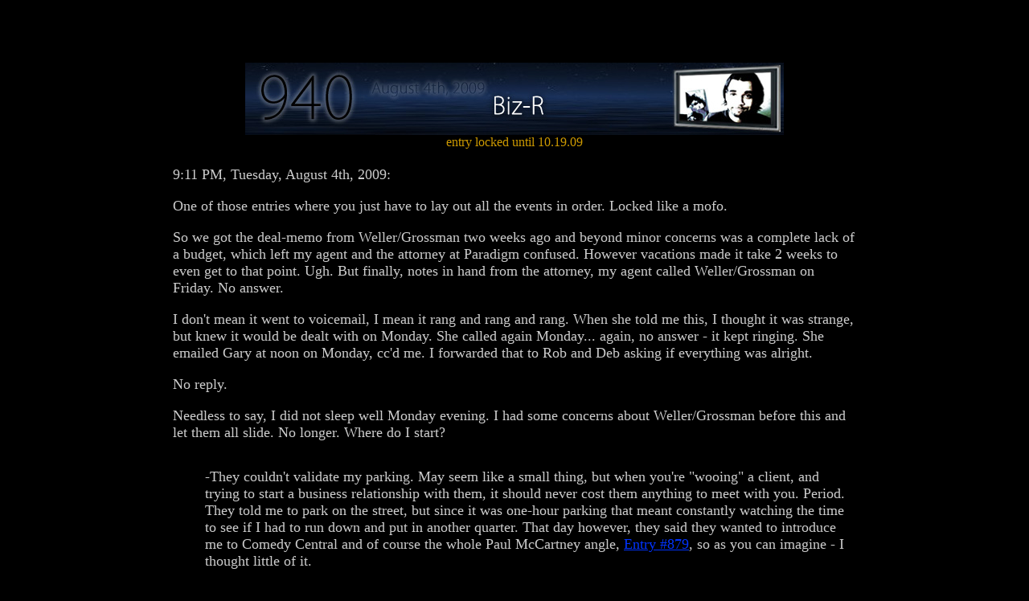

--- FILE ---
content_type: text/html
request_url: http://www.4tvs.com/Journey/year10/entries/J940-080409.html
body_size: 5714
content:
<HTML>
<!--This file created 9:38 PM  10/18/2009 by Claris Home Page version 3.0-->
<HEAD>
   <TITLE>Adam Kontras.com - Biz-R</TITLE>
   <META NAME=GENERATOR CONTENT="Claris Home Page 3.0">
   <X-CLARIS-WINDOW TOP=53 BOTTOM=580 LEFT=120 RIGHT=1280>
   <X-CLARIS-REMOTESAVE SERVER="74.220.207.131" USER=foutvsco DIR="/www/Journey/year10/entries/" FILE="">
   <X-CLARIS-TAGVIEW MODE=minimal>
5
</HEAD>
<BODY BGCOLOR="#000000">
<DL>
   <DT><CENTER>&nbsp;</CENTER></DT>
   
   <DT><CENTER>&nbsp;</CENTER></DT>
   
   <DT><CENTER><IMG SRC="../pics/940.jpg" WIDTH=670 HEIGHT=90 X-CLARIS-USEIMAGEWIDTH X-CLARIS-USEIMAGEHEIGHT ALIGN=bottom id="_x0000_i1025"></CENTER></DT>
   
   <DT><CENTER><FONT COLOR="#CC9900">entry locked until
   10.19.09</FONT></CENTER></DT>
   
   <DT><CENTER>&nbsp;</CENTER></DT>
   
   <DT><CENTER><TABLE BORDER=0 WIDTH=850>
      <TR>
         <TD VALIGN=top>
            <DL>
               <DT><FONT SIZE="+1" COLOR="#CCCCCC">9:11 PM, Tuesday,
               August 4th, 2009:</FONT></DT>
               
               <DD>&nbsp;</DD>
               
               <DT><FONT SIZE="+1" COLOR="#CCCCCC">One of those
               entries where you just have to lay out all the events
               in order. Locked like a mofo.</FONT></DT>
               
               <DD>&nbsp;</DD>
               
               <DT><FONT SIZE="+1" COLOR="#CCCCCC">So we got the
               deal-memo from Weller/Grossman two weeks ago and
               beyond minor concerns was a complete lack of a budget,
               which left my agent and the attorney at Paradigm
               confused. However vacations made it take 2 weeks to
               even get to that point. Ugh. But finally, notes in
               hand from the attorney, my agent called
               Weller/Grossman on Friday. No answer.</FONT></DT>
               
               <DD>&nbsp;</DD>
               
               <DT><FONT SIZE="+1" COLOR="#CCCCCC">I don't mean it
               went to voicemail, I mean it rang and rang and rang.
               When she told me this, I thought it was strange, but
               knew it would be dealt with on Monday. She called
               again Monday... again, no answer - it kept ringing.
               She emailed Gary at noon on Monday, cc'd me. I
               forwarded that to Rob and Deb asking if everything was
               alright.</FONT></DT>
               
               <DD>&nbsp;</DD>
               
               <DT><FONT SIZE="+1" COLOR="#CCCCCC">No
               reply.</FONT></DT>
               
               <DD>&nbsp;</DD>
               
               <DT><FONT SIZE="+1" COLOR="#CCCCCC">Needless to say,
               I&nbsp;did not sleep well Monday evening. I had some
               concerns about Weller/Grossman before this and let
               them all slide. No longer. Where do I
               start?</FONT></DT>
               
               <DD>&nbsp;
               
               <DL>
                  <DT><FONT SIZE="+1" COLOR="#CCCCCC">-They couldn't
                  validate my parking. May seem like a small thing,
                  but when you're "wooing" a client, and trying to
                  start a business relationship with them, it should
                  never cost them anything to meet with you. Period.
                  They told me to park on the street, but since it
                  was one-hour parking that meant constantly watching
                  the time to see if I had to run down and put in
                  another quarter. That day however, they said they
                  wanted to introduce me to Comedy Central and of
                  course the whole Paul McCartney angle,
                  </FONT><A HREF="http://www.4tvs.com/Journey/year10/entries/J879-042309.html" TARGET="_blank"><FONT SIZE="+1" COLOR="#0033FF">Entry
                  #879</FONT></A><FONT SIZE="+1" COLOR="#CCCCCC">, so
                  as you can imagine - I thought little of
                  it.</FONT></DT>
                  
                  <DT>&nbsp;</DT>
                  
                  <DT><FONT SIZE="+1" COLOR="#CCCCCC">-Then, 2 weeks
                  passed and they never made the call to Comedy
                  Central to meet. !?!? I had to bug them about it
                  and then when they tried to do it, it became a
                  cluster-fuck because I was leaving for
                  Europe/Africa on the 30th of May. It all worked
                  out, but it didn't sit too well with me. I hate the
                  feeling of: "Jesus, if I didn't constantly
                  motivate, would ANYTHING happen?". As well, I had
                  to convince them to meet me again before Comedy
                  Central to go over the pitch so we were on the same
                  page. It felt like pulling teeth. </FONT></DT>
                  
                  <DT>&nbsp;</DT>
                  
                  <DT><FONT SIZE="+1" COLOR="#CCCCCC">-This time when
                  I&nbsp;met them? They had moved to a different
                  floor, and an office not even 1/4 the size.
                  Crammed, with shit everywhere. Again, I tried to
                  ignore it... but only a wildly naive person
                  wouldn't have concerns.</FONT></DT>
                  
                  <DT>&nbsp;</DT>
                  
                  <DT><FONT SIZE="+1" COLOR="#CCCCCC">-Late for the
                  Comedy Central meeting. Are you fucking serious.
                  Again, it all worked out... but <I>that</I> almost
                  made me mental. </FONT></DT>
                  
                  <DT>&nbsp;</DT>
                  
                  <DT><FONT SIZE="+1" COLOR="#CCCCCC">-Did absolutely
                  nothing while I&nbsp;was away, even though I was in
                  email contact and wrote to them. I had to prod them
                  for the contract when I got back... and even then -
                  it was incomplete. Actually, that brings us to
                  present-day, 'cause apparently it wasn't that
                  incomplete. This is so fuggin' bizarre.</FONT></DT>
               </DL>
               
               <P>&nbsp;</P></DD>
               
               <DT><FONT SIZE="+1" COLOR="#CCCCCC">So finally this
               morning I call Deb's home number. I tell her what's
               going on and she is noticeably careful in choosing her
               words. She said that as far as she knew they had sent
               the agent the contract. I explained that we're well
               past that, I was concerned on why no one is answering
               the phones. She assured me the lack of response wasn't
               personal and my story wasn't bizarre to her.
               I&nbsp;asked if the business was still "running" and
               she said:&nbsp; "as far as I know day-to-day
               operations are still going on, but the office manager
               is in and out". Whew. This is not, fucking,
               good.</FONT></DT>
               
               <DD>&nbsp;</DD>
               
               <DT><FONT SIZE="+1" COLOR="#CCCCCC">I&nbsp;call Rob?
               Voicemail. Call Gary - finally an answer. He says he
               was just talking about me. He says Rob and he will
               call back together. They do, and I ask them what's
               goin' on - Gary says they sent the contract and have
               never heard back.</FONT></DT>
               
               <DD>&nbsp;</DD>
               
               <DT><FONT SIZE="+1" COLOR="#CCCCCC">...</FONT></DT>
               
               <DD>&nbsp;</DD>
               
               <DT><FONT SIZE="+1" COLOR="#CCCCCC">I mention the
               calls on Friday and Monday and Gary says "we have been
               having problems." ... yet you passed the buck just 5
               seconds ago? And what about the emails? Those down
               too? What the fuck? Gary ends up leaving for some
               reason and Rob says they'll call my agent this
               afternoon. I mention that it's nothin' huge just some
               concern about the budget. He says, point blank: "There
               is no budget. Comedy Central is only providing the
               space."</FONT></DT>
               
               <DD>&nbsp;</DD>
               
               <DT><FONT SIZE="+1" COLOR="#CCCCCC">...</FONT></DT>
               
               <DD>&nbsp;</DD>
               
               <DT><FONT SIZE="+1" COLOR="#CCCCCC">"I'm supposed to
               pay for my own make-up guy?" "Well none of us wants to
               come out of pocket, but I wasn't aware you'd need a
               make-up guy, maybe we can go back to Comedy Central
               and ask for money."</FONT></DT>
               
               <DD>&nbsp;</DD>
               
               <DT><FONT SIZE="+1" COLOR="#CCCCCC">...</FONT></DT>
               
               <DD>&nbsp;</DD>
               
               <DT><FONT SIZE="+1" COLOR="#CCCCCC">I gotta be honest.
               I was floooooooooored. Now realize I had been looking
               at the contract for 2 weeks and talking with Laura,
               Alisa and I read it very literally - and it was a big
               ass list of exactly what they weren't providing. No
               expenses, no salaries... just no budget. But she and
               Alisa were sure that there had to be a budget, they're
               a production company. I finally resigned myself to the
               fact they had to be right, 'cause again - what else
               would they be doing if not providing some financial
               backing? But Rob was adament, nothing. And
               ex-fuckin-scuse me for a second, didn't know I'd need
               a make-up guy? !?!? That never occured to 'em?
               Seriously what did they think I was going to do on
               this show? Walk out, tell a few jokes, and then play
               the Price is Right bit from CBS? And no, no, no don't
               go back to Comedy Central 2 months later and ask for
               more. How ghetto does THAT look?
               Astonishing.</FONT></DT>
               
               <DD>&nbsp;</DD>
               
               <DT><FONT SIZE="+1" COLOR="#CCCCCC">So we end the
               conversation with him saying they'll call Alisa
               tonight, and I stopped him by saying: "I'll foreshadow
               that call for you: Where's the budget?". I tried to be
               joking when I said it, but that is certainly an
               impasse for me signing. </FONT></DT>
               
               <DD>&nbsp;</DD>
               
               <DT><FONT SIZE="+1" COLOR="#CCCCCC">It quickly becomes
               clear that I'm gonna be funding this puppy. Maybe I'll
               get re-imbursed later, but no matter what - I'm doing
               this thing. It was actually a freeing moment. No more
               waiting around, I get to start finding locations,
               arranging shit with Tyson and I now know that because
               of his schedule (he starts a series on the 20th) I'm
               gonna have to have the entire thing written and done
               by that point. Gulp. It's a quick turnaround, but I'm
               more than ready to knock this out. I was energized and
               excited... then Alisa called me - the call turned
               ugly.</FONT></DT>
               
               <DD>&nbsp;</DD>
               
               <DT><FONT SIZE="+1" COLOR="#CCCCCC">How could it not?
               She had to be blunt. They're asking for an
               ENORMOUS&nbsp;amount in the contract from me (50% of
               everything creatively as well as giving them full
               control of the product in terms of pitching, etc.) and
               giving me nothing. And I do mean nothing. Nothing
               creatively, nothing financially, they can't even give
               me experience in the comedy world. Gary was defensive
               of course because they made the deal, and while that's
               true, in the end it is just a phone call to a friend.
               They <I>have </I>to be able to bring more to the table
               than one introduction if they want to be attached to
               everything I&nbsp;do from this point on. </FONT></DT>
               
               <DD>&nbsp;</DD>
               
               <DT><FONT SIZE="+1" COLOR="#CCCCCC">Alisa said point
               blank - she didn't know what more could be done. They
               made it clear there was absolutely no budget and if I
               wanted to produce something more, I would have to
               cover that. It's just such a shitty position. I don't
               want to hurt my chances with Comedy Central, Jim and
               Gary are friends, but how can I sign that contract? I
               have no way of getting to Jim and getting a sense of
               where I&nbsp;stand (which is really Weller/Grossman's
               biggest card right now, their relationship with Comedy
               Central), so it's the definition of a rock and a hard
               place.</FONT></DT>
               
               <DD>&nbsp;</DD>
               
               <DT><FONT SIZE="+1" COLOR="#CCCCCC">Laura, Alisa &amp;
               I sat around talking and Alisa thought of Josh
               Lieberman at 3 Arts Entertainment. She said they have
               a great relationship, this was absolutely his world,
               and he would know the next steps to take. It's the one
               thing I love about Alisa - when she's out of her
               league, she says it within seconds. Not to belabor the
               Charlotte comparisons, but thst sort of self-awareness
               is so unbelieveably necessary. Anyway, he's gonna see
               me tomorrow and my hope is that he has some sort of
               access to Jim and can help me get a read. I don't want
               to circumvent Weller/Grossman, but I'm not seeing a
               lot of options. It looks like I'm gonna have to pay
               for every dime of this production, and if I do? I just
               want to know that Comedy Central will still let me use
               their space to shoot it. Otherwise? I'm gonna have to
               pay for everything - AND sign with Weller/Grossman
               just for the opportunity. Goddamn that's about as
               un-fucking fair as you can get.</FONT></DT>
               
               <DD>&nbsp;</DD>
               
               <DT><TABLE BORDER=0 BGCOLOR="#000000" CELLSPACING=0 CELLPADDING=0 WIDTH=850 HEIGHT=375>
                  <TR>
                     <TD WIDTH=395 HEIGHT=375>
                        <DL>
                           <DT><FONT SIZE="+1" COLOR="#CCCCCC">Could
                           it get more bizarre? And seriously
                           Weller/Grossman - no budget? Actually
                           acting surprised that I would even ask for
                           one? And why is no one answering your
                           phones? Biz-R.</FONT></DT>
                           
                           <DD>&nbsp;</DD>
                           
                           <DT><FONT SIZE="+1" COLOR="#CCCCCC">It
                           reminded me of the strangest job
                           experience ever from last year where
                           I&nbsp;was hired and fired before I even
                           walked in the door. It lead to this song
                           back then and it's uncanny how well it
                           fits in here. </FONT></DT>
                        </DL>
                     </TD>
                     <TD BACKGROUND="../../yeareight/pics/youtubebox.gif" WIDTH=455 HEIGHT=375>
                        <CENTER><object width="425" height="350"><param name="movie" value="http://www.youtube.com/v/bf53nKRYn_E"></param><EMBED SRC="http://www.youtube.com/v/bf53nKRYn_E" WIDTH=425 HEIGHT=350 type="application/x-shockwave-flash"></embed></object></CENTER>
                     </TD>
                  </TR>
               </TABLE>
               </DT>
               
               <DD>&nbsp;</DD>
               
               <DT><FONT SIZE="+1" COLOR="#CCCCCC">So please keep
               your fingers crossed for me... wait, no one will read
               this until WELL after the fact 'cause of it being
               locked. Damnit. I need lotsa crossed fingers man. But
               actually, I&nbsp;feel pretty confident. I was in that
               room, I&nbsp;remember how positive Jim was... if he
               hears this at some point from my perspective, he'll
               have to see my position. I'm gonna make this thing
               myself...</FONT></DT>
               
               <DD>&nbsp;</DD>
               
               <DT><FONT SIZE="+1" COLOR="#CCCCCC">...AGAIN.
               </FONT></DT>
               
               <DD>&nbsp;</DD>
               
               <DT><FONT SIZE="+1" COLOR="#CCCCCC">Adam</FONT>A</DT>
            </DL>
         </TD>
      </TR>
   </TABLE>
    &nbsp;&nbsp;</CENTER></DT>
   
   <DT><CENTER><TABLE BORDER=0 WIDTH=700>
      <TR>
         <TD>
            <CENTER><A HREF="http://www.4tvs.com/Journey/year10/index.php?month=8"><IMG SRC="../pics/zaug09.jpg" WIDTH=296 HEIGHT=120 X-CLARIS-USEIMAGEWIDTH X-CLARIS-USEIMAGEHEIGHT BORDER=0 ALIGN=bottom></A></CENTER>
         </TD>
         <TD>
            <CENTER><A HREF="http://www.youtube.com/watch?v=bf53nKRYn_E" TARGET="_blank"><IMG SRC="../../yeareight/pics/youtube.feedback.jpg" WIDTH=209 HEIGHT=100 X-CLARIS-USEIMAGEWIDTH X-CLARIS-USEIMAGEHEIGHT BORDER=0 ALIGN=bottom></A></CENTER>
         </TD>
      </TR>
   </TABLE>
   </CENTER></DT>
   
   <DT><CENTER>&nbsp;</CENTER></DT>
   
   <DT></DT>
</DL>
</BODY>
</HTML>
